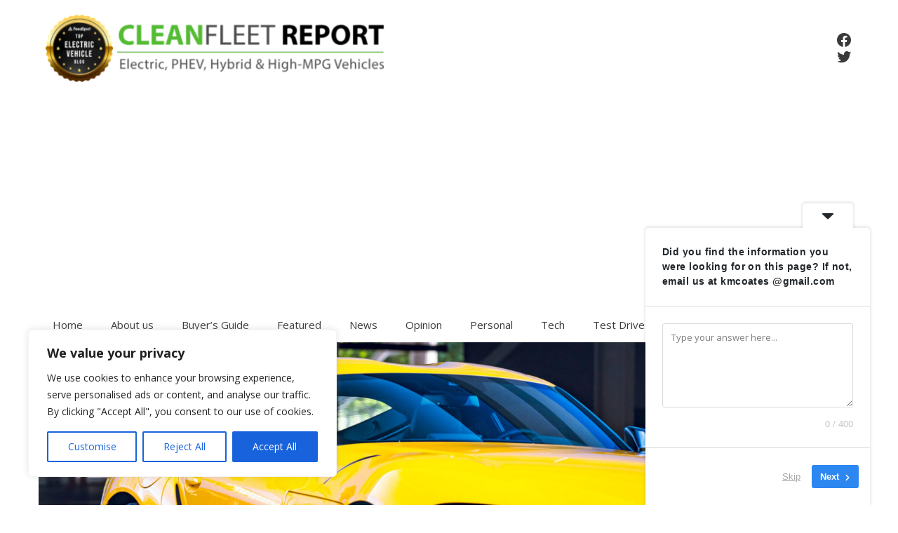

--- FILE ---
content_type: text/html; charset=utf-8
request_url: https://www.google.com/recaptcha/api2/aframe
body_size: 270
content:
<!DOCTYPE HTML><html><head><meta http-equiv="content-type" content="text/html; charset=UTF-8"></head><body><script nonce="fVWgqCqGa7Sw5HvkQP4vqQ">/** Anti-fraud and anti-abuse applications only. See google.com/recaptcha */ try{var clients={'sodar':'https://pagead2.googlesyndication.com/pagead/sodar?'};window.addEventListener("message",function(a){try{if(a.source===window.parent){var b=JSON.parse(a.data);var c=clients[b['id']];if(c){var d=document.createElement('img');d.src=c+b['params']+'&rc='+(localStorage.getItem("rc::a")?sessionStorage.getItem("rc::b"):"");window.document.body.appendChild(d);sessionStorage.setItem("rc::e",parseInt(sessionStorage.getItem("rc::e")||0)+1);localStorage.setItem("rc::h",'1768915770709');}}}catch(b){}});window.parent.postMessage("_grecaptcha_ready", "*");}catch(b){}</script></body></html>